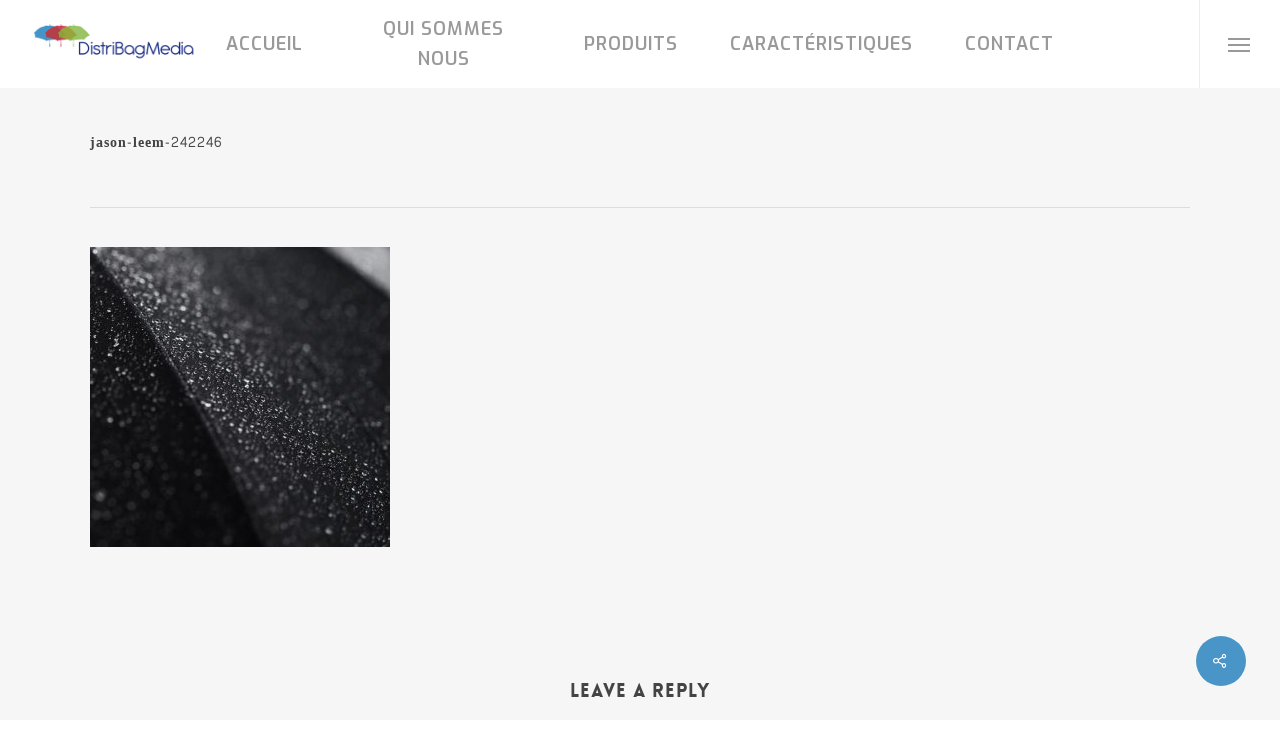

--- FILE ---
content_type: text/css
request_url: https://www.distribagmedia.fr/wp-content/themes/salient-child/style.css?ver=16.1.2
body_size: 84
content:
/*
Theme Name: Salient Child Theme
Description: This is a custom child theme for Salient
Theme URI:   https://themeforest.net/item/salient-responsive-multipurpose-theme/4363266
Author: ThemeNectar
Author URI:  https://themeforest.net/user/themenectar
Template: salient
Version: 1.0
*/

.circleimg{border-radius: 50%!important;}


.accent-color[data-width="90%"] {
  width:90%;
}
.extra-color-1[data-width="10%"] {
  width:10%;
}
.accent-color[data-width="96%"] {
  width:96%;
}
.extra-color-1[data-width="9%"] {
  width:9%;
}

.nectar-progress-bar span strong{
color: #fff!important;
top: -3px;,
}